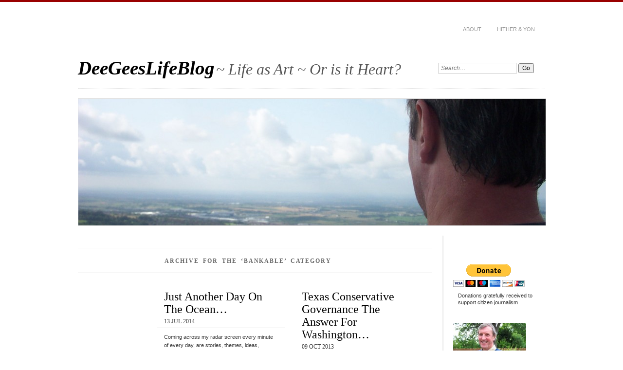

--- FILE ---
content_type: text/html; charset=UTF-8
request_url: https://deegeeslifeblog.dennisghurst.com/category/bankable/
body_size: 13669
content:
<!DOCTYPE html PUBLIC "-//W3C//DTD XHTML 1.0 Transitional//EN" "http://www.w3.org/TR/xhtml1/DTD/xhtml1-transitional.dtd">
<html xmlns="http://www.w3.org/1999/xhtml" lang="en-US">

	<head profile="http://gmpg.org/xfn/11">
		<meta http-equiv="Content-Type" content="text/html; charset=UTF-8" />
		<title>
			Bankable Archives - DeeGeesLifeBlog Archive &ndash; DeeGeesLifeBlog		</title>
		<link rel="stylesheet" href="https://deegeeslifeblog.dennisghurst.com/wp-content/themes/chateau-master/style.css" type="text/css" media="screen" />
				<link rel="stylesheet" href="https://deegeeslifeblog.dennisghurst.com/wp-content/themes/chateau-master/css/print.css" type="text/css" media="print" />
		<!--[if IE]>
		<link rel="stylesheet" href="https://deegeeslifeblog.dennisghurst.com/wp-content/themes/chateau-master/css/ie.css" type="text/css" media="screen" />
		<![endif]-->
		<!-- iPhone Styles -->
		<meta name="viewport" content="width=device-width; initial-scale=1.0; maximum-scale=1.0; user-scalable=1;" />
		<link rel="apple-touch-icon" href="https://deegeeslifeblog.dennisghurst.com/wp-content/themes/chateau-master/images/iphone.png" />
		<link rel="stylesheet" href="https://deegeeslifeblog.dennisghurst.com/wp-content/themes/chateau-master/css/iphone.css" type="text/css" media="only screen and (max-device-width: 480px)" />
		<!-- End iPhone Styles -->	
				<link rel="alternate" type="application/rss+xml" title="DeeGeesLifeBlog" href="https://deegeeslifeblog.dennisghurst.com/feed/" />
		<link rel="shortcut icon" href="https://deegeeslifeblog.dennisghurst.com/wp-content/themes/chateau-master/images/favicon.ico" />
		<link rel="pingback" href="https://deegeeslifeblog.dennisghurst.com/xmlrpc.php" />
				<meta name='robots' content='index, follow, max-image-preview:large, max-snippet:-1, max-video-preview:-1' />

	<!-- This site is optimized with the Yoast SEO plugin v26.7 - https://yoast.com/wordpress/plugins/seo/ -->
	<link rel="canonical" href="https://deegeeslifeblog.dennisghurst.com/category/bankable/" />
	<meta property="og:locale" content="en_US" />
	<meta property="og:type" content="article" />
	<meta property="og:title" content="Bankable Archives - DeeGeesLifeBlog" />
	<meta property="og:url" content="https://deegeeslifeblog.dennisghurst.com/category/bankable/" />
	<meta property="og:site_name" content="DeeGeesLifeBlog" />
	<script type="application/ld+json" class="yoast-schema-graph">{"@context":"https://schema.org","@graph":[{"@type":"CollectionPage","@id":"https://deegeeslifeblog.dennisghurst.com/category/bankable/","url":"https://deegeeslifeblog.dennisghurst.com/category/bankable/","name":"Bankable Archives - DeeGeesLifeBlog","isPartOf":{"@id":"https://deegeeslifeblog.dennisghurst.com/#website"},"breadcrumb":{"@id":"https://deegeeslifeblog.dennisghurst.com/category/bankable/#breadcrumb"},"inLanguage":"en-US"},{"@type":"BreadcrumbList","@id":"https://deegeeslifeblog.dennisghurst.com/category/bankable/#breadcrumb","itemListElement":[{"@type":"ListItem","position":1,"name":"Home","item":"https://deegeeslifeblog.dennisghurst.com/"},{"@type":"ListItem","position":2,"name":"Bankable"}]},{"@type":"WebSite","@id":"https://deegeeslifeblog.dennisghurst.com/#website","url":"https://deegeeslifeblog.dennisghurst.com/","name":"DeeGeesLifeBlog","description":"Life as Art ~ Or is it Heart?","publisher":{"@id":"https://deegeeslifeblog.dennisghurst.com/#/schema/person/99ff2ff66008b0ee416f501f097765c5"},"potentialAction":[{"@type":"SearchAction","target":{"@type":"EntryPoint","urlTemplate":"https://deegeeslifeblog.dennisghurst.com/?s={search_term_string}"},"query-input":{"@type":"PropertyValueSpecification","valueRequired":true,"valueName":"search_term_string"}}],"inLanguage":"en-US"},{"@type":["Person","Organization"],"@id":"https://deegeeslifeblog.dennisghurst.com/#/schema/person/99ff2ff66008b0ee416f501f097765c5","name":"dennisghurst","image":{"@type":"ImageObject","inLanguage":"en-US","@id":"https://deegeeslifeblog.dennisghurst.com/#/schema/person/image/","url":"https://secure.gravatar.com/avatar/6c60e25998aed9e23271617361b1652af154c02c0a59aa1ab125af9006a08691?s=96&d=mm&r=g","contentUrl":"https://secure.gravatar.com/avatar/6c60e25998aed9e23271617361b1652af154c02c0a59aa1ab125af9006a08691?s=96&d=mm&r=g","caption":"dennisghurst"},"logo":{"@id":"https://deegeeslifeblog.dennisghurst.com/#/schema/person/image/"}}]}</script>
	<!-- / Yoast SEO plugin. -->


<link rel='dns-prefetch' href='//stats.wp.com' />
<link rel='dns-prefetch' href='//v0.wordpress.com' />
<link rel='preconnect' href='//c0.wp.com' />
<link rel="alternate" type="application/rss+xml" title="DeeGeesLifeBlog &raquo; Bankable Category Feed" href="https://deegeeslifeblog.dennisghurst.com/category/bankable/feed/" />
		<!-- This site uses the Google Analytics by MonsterInsights plugin v9.11.1 - Using Analytics tracking - https://www.monsterinsights.com/ -->
		<!-- Note: MonsterInsights is not currently configured on this site. The site owner needs to authenticate with Google Analytics in the MonsterInsights settings panel. -->
					<!-- No tracking code set -->
				<!-- / Google Analytics by MonsterInsights -->
		<style id='wp-img-auto-sizes-contain-inline-css' type='text/css'>
img:is([sizes=auto i],[sizes^="auto," i]){contain-intrinsic-size:3000px 1500px}
/*# sourceURL=wp-img-auto-sizes-contain-inline-css */
</style>
<style id='wp-emoji-styles-inline-css' type='text/css'>

	img.wp-smiley, img.emoji {
		display: inline !important;
		border: none !important;
		box-shadow: none !important;
		height: 1em !important;
		width: 1em !important;
		margin: 0 0.07em !important;
		vertical-align: -0.1em !important;
		background: none !important;
		padding: 0 !important;
	}
/*# sourceURL=wp-emoji-styles-inline-css */
</style>
<style id='wp-block-library-inline-css' type='text/css'>
:root{--wp-block-synced-color:#7a00df;--wp-block-synced-color--rgb:122,0,223;--wp-bound-block-color:var(--wp-block-synced-color);--wp-editor-canvas-background:#ddd;--wp-admin-theme-color:#007cba;--wp-admin-theme-color--rgb:0,124,186;--wp-admin-theme-color-darker-10:#006ba1;--wp-admin-theme-color-darker-10--rgb:0,107,160.5;--wp-admin-theme-color-darker-20:#005a87;--wp-admin-theme-color-darker-20--rgb:0,90,135;--wp-admin-border-width-focus:2px}@media (min-resolution:192dpi){:root{--wp-admin-border-width-focus:1.5px}}.wp-element-button{cursor:pointer}:root .has-very-light-gray-background-color{background-color:#eee}:root .has-very-dark-gray-background-color{background-color:#313131}:root .has-very-light-gray-color{color:#eee}:root .has-very-dark-gray-color{color:#313131}:root .has-vivid-green-cyan-to-vivid-cyan-blue-gradient-background{background:linear-gradient(135deg,#00d084,#0693e3)}:root .has-purple-crush-gradient-background{background:linear-gradient(135deg,#34e2e4,#4721fb 50%,#ab1dfe)}:root .has-hazy-dawn-gradient-background{background:linear-gradient(135deg,#faaca8,#dad0ec)}:root .has-subdued-olive-gradient-background{background:linear-gradient(135deg,#fafae1,#67a671)}:root .has-atomic-cream-gradient-background{background:linear-gradient(135deg,#fdd79a,#004a59)}:root .has-nightshade-gradient-background{background:linear-gradient(135deg,#330968,#31cdcf)}:root .has-midnight-gradient-background{background:linear-gradient(135deg,#020381,#2874fc)}:root{--wp--preset--font-size--normal:16px;--wp--preset--font-size--huge:42px}.has-regular-font-size{font-size:1em}.has-larger-font-size{font-size:2.625em}.has-normal-font-size{font-size:var(--wp--preset--font-size--normal)}.has-huge-font-size{font-size:var(--wp--preset--font-size--huge)}.has-text-align-center{text-align:center}.has-text-align-left{text-align:left}.has-text-align-right{text-align:right}.has-fit-text{white-space:nowrap!important}#end-resizable-editor-section{display:none}.aligncenter{clear:both}.items-justified-left{justify-content:flex-start}.items-justified-center{justify-content:center}.items-justified-right{justify-content:flex-end}.items-justified-space-between{justify-content:space-between}.screen-reader-text{border:0;clip-path:inset(50%);height:1px;margin:-1px;overflow:hidden;padding:0;position:absolute;width:1px;word-wrap:normal!important}.screen-reader-text:focus{background-color:#ddd;clip-path:none;color:#444;display:block;font-size:1em;height:auto;left:5px;line-height:normal;padding:15px 23px 14px;text-decoration:none;top:5px;width:auto;z-index:100000}html :where(.has-border-color){border-style:solid}html :where([style*=border-top-color]){border-top-style:solid}html :where([style*=border-right-color]){border-right-style:solid}html :where([style*=border-bottom-color]){border-bottom-style:solid}html :where([style*=border-left-color]){border-left-style:solid}html :where([style*=border-width]){border-style:solid}html :where([style*=border-top-width]){border-top-style:solid}html :where([style*=border-right-width]){border-right-style:solid}html :where([style*=border-bottom-width]){border-bottom-style:solid}html :where([style*=border-left-width]){border-left-style:solid}html :where(img[class*=wp-image-]){height:auto;max-width:100%}:where(figure){margin:0 0 1em}html :where(.is-position-sticky){--wp-admin--admin-bar--position-offset:var(--wp-admin--admin-bar--height,0px)}@media screen and (max-width:600px){html :where(.is-position-sticky){--wp-admin--admin-bar--position-offset:0px}}

/*# sourceURL=wp-block-library-inline-css */
</style><style id='global-styles-inline-css' type='text/css'>
:root{--wp--preset--aspect-ratio--square: 1;--wp--preset--aspect-ratio--4-3: 4/3;--wp--preset--aspect-ratio--3-4: 3/4;--wp--preset--aspect-ratio--3-2: 3/2;--wp--preset--aspect-ratio--2-3: 2/3;--wp--preset--aspect-ratio--16-9: 16/9;--wp--preset--aspect-ratio--9-16: 9/16;--wp--preset--color--black: #000000;--wp--preset--color--cyan-bluish-gray: #abb8c3;--wp--preset--color--white: #ffffff;--wp--preset--color--pale-pink: #f78da7;--wp--preset--color--vivid-red: #cf2e2e;--wp--preset--color--luminous-vivid-orange: #ff6900;--wp--preset--color--luminous-vivid-amber: #fcb900;--wp--preset--color--light-green-cyan: #7bdcb5;--wp--preset--color--vivid-green-cyan: #00d084;--wp--preset--color--pale-cyan-blue: #8ed1fc;--wp--preset--color--vivid-cyan-blue: #0693e3;--wp--preset--color--vivid-purple: #9b51e0;--wp--preset--gradient--vivid-cyan-blue-to-vivid-purple: linear-gradient(135deg,rgb(6,147,227) 0%,rgb(155,81,224) 100%);--wp--preset--gradient--light-green-cyan-to-vivid-green-cyan: linear-gradient(135deg,rgb(122,220,180) 0%,rgb(0,208,130) 100%);--wp--preset--gradient--luminous-vivid-amber-to-luminous-vivid-orange: linear-gradient(135deg,rgb(252,185,0) 0%,rgb(255,105,0) 100%);--wp--preset--gradient--luminous-vivid-orange-to-vivid-red: linear-gradient(135deg,rgb(255,105,0) 0%,rgb(207,46,46) 100%);--wp--preset--gradient--very-light-gray-to-cyan-bluish-gray: linear-gradient(135deg,rgb(238,238,238) 0%,rgb(169,184,195) 100%);--wp--preset--gradient--cool-to-warm-spectrum: linear-gradient(135deg,rgb(74,234,220) 0%,rgb(151,120,209) 20%,rgb(207,42,186) 40%,rgb(238,44,130) 60%,rgb(251,105,98) 80%,rgb(254,248,76) 100%);--wp--preset--gradient--blush-light-purple: linear-gradient(135deg,rgb(255,206,236) 0%,rgb(152,150,240) 100%);--wp--preset--gradient--blush-bordeaux: linear-gradient(135deg,rgb(254,205,165) 0%,rgb(254,45,45) 50%,rgb(107,0,62) 100%);--wp--preset--gradient--luminous-dusk: linear-gradient(135deg,rgb(255,203,112) 0%,rgb(199,81,192) 50%,rgb(65,88,208) 100%);--wp--preset--gradient--pale-ocean: linear-gradient(135deg,rgb(255,245,203) 0%,rgb(182,227,212) 50%,rgb(51,167,181) 100%);--wp--preset--gradient--electric-grass: linear-gradient(135deg,rgb(202,248,128) 0%,rgb(113,206,126) 100%);--wp--preset--gradient--midnight: linear-gradient(135deg,rgb(2,3,129) 0%,rgb(40,116,252) 100%);--wp--preset--font-size--small: 13px;--wp--preset--font-size--medium: 20px;--wp--preset--font-size--large: 36px;--wp--preset--font-size--x-large: 42px;--wp--preset--spacing--20: 0.44rem;--wp--preset--spacing--30: 0.67rem;--wp--preset--spacing--40: 1rem;--wp--preset--spacing--50: 1.5rem;--wp--preset--spacing--60: 2.25rem;--wp--preset--spacing--70: 3.38rem;--wp--preset--spacing--80: 5.06rem;--wp--preset--shadow--natural: 6px 6px 9px rgba(0, 0, 0, 0.2);--wp--preset--shadow--deep: 12px 12px 50px rgba(0, 0, 0, 0.4);--wp--preset--shadow--sharp: 6px 6px 0px rgba(0, 0, 0, 0.2);--wp--preset--shadow--outlined: 6px 6px 0px -3px rgb(255, 255, 255), 6px 6px rgb(0, 0, 0);--wp--preset--shadow--crisp: 6px 6px 0px rgb(0, 0, 0);}:where(.is-layout-flex){gap: 0.5em;}:where(.is-layout-grid){gap: 0.5em;}body .is-layout-flex{display: flex;}.is-layout-flex{flex-wrap: wrap;align-items: center;}.is-layout-flex > :is(*, div){margin: 0;}body .is-layout-grid{display: grid;}.is-layout-grid > :is(*, div){margin: 0;}:where(.wp-block-columns.is-layout-flex){gap: 2em;}:where(.wp-block-columns.is-layout-grid){gap: 2em;}:where(.wp-block-post-template.is-layout-flex){gap: 1.25em;}:where(.wp-block-post-template.is-layout-grid){gap: 1.25em;}.has-black-color{color: var(--wp--preset--color--black) !important;}.has-cyan-bluish-gray-color{color: var(--wp--preset--color--cyan-bluish-gray) !important;}.has-white-color{color: var(--wp--preset--color--white) !important;}.has-pale-pink-color{color: var(--wp--preset--color--pale-pink) !important;}.has-vivid-red-color{color: var(--wp--preset--color--vivid-red) !important;}.has-luminous-vivid-orange-color{color: var(--wp--preset--color--luminous-vivid-orange) !important;}.has-luminous-vivid-amber-color{color: var(--wp--preset--color--luminous-vivid-amber) !important;}.has-light-green-cyan-color{color: var(--wp--preset--color--light-green-cyan) !important;}.has-vivid-green-cyan-color{color: var(--wp--preset--color--vivid-green-cyan) !important;}.has-pale-cyan-blue-color{color: var(--wp--preset--color--pale-cyan-blue) !important;}.has-vivid-cyan-blue-color{color: var(--wp--preset--color--vivid-cyan-blue) !important;}.has-vivid-purple-color{color: var(--wp--preset--color--vivid-purple) !important;}.has-black-background-color{background-color: var(--wp--preset--color--black) !important;}.has-cyan-bluish-gray-background-color{background-color: var(--wp--preset--color--cyan-bluish-gray) !important;}.has-white-background-color{background-color: var(--wp--preset--color--white) !important;}.has-pale-pink-background-color{background-color: var(--wp--preset--color--pale-pink) !important;}.has-vivid-red-background-color{background-color: var(--wp--preset--color--vivid-red) !important;}.has-luminous-vivid-orange-background-color{background-color: var(--wp--preset--color--luminous-vivid-orange) !important;}.has-luminous-vivid-amber-background-color{background-color: var(--wp--preset--color--luminous-vivid-amber) !important;}.has-light-green-cyan-background-color{background-color: var(--wp--preset--color--light-green-cyan) !important;}.has-vivid-green-cyan-background-color{background-color: var(--wp--preset--color--vivid-green-cyan) !important;}.has-pale-cyan-blue-background-color{background-color: var(--wp--preset--color--pale-cyan-blue) !important;}.has-vivid-cyan-blue-background-color{background-color: var(--wp--preset--color--vivid-cyan-blue) !important;}.has-vivid-purple-background-color{background-color: var(--wp--preset--color--vivid-purple) !important;}.has-black-border-color{border-color: var(--wp--preset--color--black) !important;}.has-cyan-bluish-gray-border-color{border-color: var(--wp--preset--color--cyan-bluish-gray) !important;}.has-white-border-color{border-color: var(--wp--preset--color--white) !important;}.has-pale-pink-border-color{border-color: var(--wp--preset--color--pale-pink) !important;}.has-vivid-red-border-color{border-color: var(--wp--preset--color--vivid-red) !important;}.has-luminous-vivid-orange-border-color{border-color: var(--wp--preset--color--luminous-vivid-orange) !important;}.has-luminous-vivid-amber-border-color{border-color: var(--wp--preset--color--luminous-vivid-amber) !important;}.has-light-green-cyan-border-color{border-color: var(--wp--preset--color--light-green-cyan) !important;}.has-vivid-green-cyan-border-color{border-color: var(--wp--preset--color--vivid-green-cyan) !important;}.has-pale-cyan-blue-border-color{border-color: var(--wp--preset--color--pale-cyan-blue) !important;}.has-vivid-cyan-blue-border-color{border-color: var(--wp--preset--color--vivid-cyan-blue) !important;}.has-vivid-purple-border-color{border-color: var(--wp--preset--color--vivid-purple) !important;}.has-vivid-cyan-blue-to-vivid-purple-gradient-background{background: var(--wp--preset--gradient--vivid-cyan-blue-to-vivid-purple) !important;}.has-light-green-cyan-to-vivid-green-cyan-gradient-background{background: var(--wp--preset--gradient--light-green-cyan-to-vivid-green-cyan) !important;}.has-luminous-vivid-amber-to-luminous-vivid-orange-gradient-background{background: var(--wp--preset--gradient--luminous-vivid-amber-to-luminous-vivid-orange) !important;}.has-luminous-vivid-orange-to-vivid-red-gradient-background{background: var(--wp--preset--gradient--luminous-vivid-orange-to-vivid-red) !important;}.has-very-light-gray-to-cyan-bluish-gray-gradient-background{background: var(--wp--preset--gradient--very-light-gray-to-cyan-bluish-gray) !important;}.has-cool-to-warm-spectrum-gradient-background{background: var(--wp--preset--gradient--cool-to-warm-spectrum) !important;}.has-blush-light-purple-gradient-background{background: var(--wp--preset--gradient--blush-light-purple) !important;}.has-blush-bordeaux-gradient-background{background: var(--wp--preset--gradient--blush-bordeaux) !important;}.has-luminous-dusk-gradient-background{background: var(--wp--preset--gradient--luminous-dusk) !important;}.has-pale-ocean-gradient-background{background: var(--wp--preset--gradient--pale-ocean) !important;}.has-electric-grass-gradient-background{background: var(--wp--preset--gradient--electric-grass) !important;}.has-midnight-gradient-background{background: var(--wp--preset--gradient--midnight) !important;}.has-small-font-size{font-size: var(--wp--preset--font-size--small) !important;}.has-medium-font-size{font-size: var(--wp--preset--font-size--medium) !important;}.has-large-font-size{font-size: var(--wp--preset--font-size--large) !important;}.has-x-large-font-size{font-size: var(--wp--preset--font-size--x-large) !important;}
/*# sourceURL=global-styles-inline-css */
</style>

<style id='classic-theme-styles-inline-css' type='text/css'>
/*! This file is auto-generated */
.wp-block-button__link{color:#fff;background-color:#32373c;border-radius:9999px;box-shadow:none;text-decoration:none;padding:calc(.667em + 2px) calc(1.333em + 2px);font-size:1.125em}.wp-block-file__button{background:#32373c;color:#fff;text-decoration:none}
/*# sourceURL=/wp-includes/css/classic-themes.min.css */
</style>
<link rel='stylesheet' id='sharedaddy-css' href='https://c0.wp.com/p/jetpack/15.4/modules/sharedaddy/sharing.css' type='text/css' media='all' />
<link rel='stylesheet' id='social-logos-css' href='https://c0.wp.com/p/jetpack/15.4/_inc/social-logos/social-logos.min.css' type='text/css' media='all' />
<script type="text/javascript" async src="https://deegeeslifeblog.dennisghurst.com/wp-content/plugins/burst-statistics/helpers/timeme/timeme.min.js?ver=1761075692" id="burst-timeme-js"></script>
<script type="text/javascript" id="burst-js-extra">
/* <![CDATA[ */
var burst = {"tracking":{"isInitialHit":true,"lastUpdateTimestamp":0,"beacon_url":"https://deegeeslifeblog.dennisghurst.com/wp-content/plugins/burst-statistics/endpoint.php","ajaxUrl":"https://deegeeslifeblog.dennisghurst.com/wp-admin/admin-ajax.php"},"options":{"cookieless":0,"pageUrl":"https://deegeeslifeblog.dennisghurst.com/just-another-day-ocean/","beacon_enabled":1,"do_not_track":0,"enable_turbo_mode":0,"track_url_change":0,"cookie_retention_days":30,"debug":0},"goals":{"completed":[],"scriptUrl":"https://deegeeslifeblog.dennisghurst.com/wp-content/plugins/burst-statistics//assets/js/build/burst-goals.js?v=1761075691","active":[]},"cache":{"uid":null,"fingerprint":null,"isUserAgent":null,"isDoNotTrack":null,"useCookies":null}};
//# sourceURL=burst-js-extra
/* ]]> */
</script>
<script type="text/javascript" async src="https://deegeeslifeblog.dennisghurst.com/wp-content/plugins/burst-statistics/assets/js/build/burst.min.js?ver=1761075691" id="burst-js"></script>
<link rel="https://api.w.org/" href="https://deegeeslifeblog.dennisghurst.com/wp-json/" /><link rel="alternate" title="JSON" type="application/json" href="https://deegeeslifeblog.dennisghurst.com/wp-json/wp/v2/categories/3" /><link rel="EditURI" type="application/rsd+xml" title="RSD" href="https://deegeeslifeblog.dennisghurst.com/xmlrpc.php?rsd" />
	<style>img#wpstats{display:none}</style>
		<style type="text/css">.recentcomments a{display:inline !important;padding:0 !important;margin:0 !important;}</style>	<link rel='stylesheet' id='jetpack-swiper-library-css' href='https://c0.wp.com/p/jetpack/15.4/_inc/blocks/swiper.css' type='text/css' media='all' />
<link rel='stylesheet' id='jetpack-carousel-css' href='https://c0.wp.com/p/jetpack/15.4/modules/carousel/jetpack-carousel.css' type='text/css' media='all' />
</head>

<br />
<div align="center">

</div>
	<body data-rsssl=1 class="archive category category-bankable category-3 wp-theme-chateau-master" data-burst_id="3" data-burst_type="category">
	
		<!-- HEADER -->
		<div id="header">
			<div id="menu">
				<div class="menu"><ul>
<li class="page_item page-item-292"><a href="https://deegeeslifeblog.dennisghurst.com/about/">About</a></li>
<li class="page_item page-item-359"><a href="https://deegeeslifeblog.dennisghurst.com/hither-yon/">Hither &#038; Yon</a></li>
</ul></div>
			</div>
			<div id="mainTitle">
				<h1>
					<a href="https://deegeeslifeblog.dennisghurst.com/" title="&laquo; Return to DeeGeesLifeBlog's Homepage">
						<strong>DeeGeesLifeBlog</strong> <span>~ Life as Art ~ Or is it Heart?</span>
					</a>
				</h1>
			</div>
			<div id="search">
				<form method="get" action="https://deegeeslifeblog.dennisghurst.com/" >
	<p>
		<label for="s" class="accesible">Search:</label>
		<input type="text" value="Search&hellip;" name="s" id="s" onfocus="this.value=''" />
		<input type="submit" name="search" value="Go" />
	</p>
</form>			</div>
			<div id="mainImage">
										<img src="https://deegeeslifeblog.dennisghurst.com/wp-content/uploads/2013/11/Website-pic-from-blog-....jpg" width="960" height="260" alt="DeeGeesLifeBlog" title="DeeGeesLifeBlog" />
							</div>
		</div>
<div id="main" class="invert">
<div id="content">

	<div class="morePosts">
		
				
						<h3>Archive for the &#8216;Bankable&#8217; Category</h3>
				
		<ul >
		
			
			<li class="post-1361 post type-post status-publish format-standard hentry category-bankable tag-christianity tag-conservatism tag-everlasting tag-experience tag-family tag-genealogy tag-god tag-jesus-christ tag-lessons tag-liberty tag-life tag-outdoors tag-posterity tag-teaching tag-wisdom">
				<h4><a href="https://deegeeslifeblog.dennisghurst.com/just-another-day-ocean/" rel="bookmark" title="Permanent Link to Just Another Day On The Ocean&#8230;">Just Another Day On The Ocean&#8230;</a></h4>
				<span>13 Jul 2014</span>
				<p>Coming across my radar screen every minute of every day, are stories, themes, ideas, concepts and &#8220;lay-aways&#8221; that I archive&hellip;</p>
				<p><a href="https://deegeeslifeblog.dennisghurst.com/just-another-day-ocean/" rel="bookmark" title="Permanent Link to Just Another Day On The Ocean&#8230;">Continue reading &raquo;</a></p>
			</li>

			
			<li class="post-214 post type-post status-publish format-standard hentry category-bankable tag-barack-obama tag-conservatism tag-harry-reid tag-john-boehner tag-nancy-pelosi tag-texas tag-united-states tag-washington">
				<h4><a href="https://deegeeslifeblog.dennisghurst.com/texas-conservative-governance-the-answer-for-washington/" rel="bookmark" title="Permanent Link to Texas Conservative Governance The Answer For Washington&#8230;">Texas Conservative Governance The Answer For Washington&#8230;</a></h4>
				<span>09 Oct 2013</span>
				<p>A very bold statement indeed for your gentle muse to open up a current topic with such a title as&hellip;</p>
				<p><a href="https://deegeeslifeblog.dennisghurst.com/texas-conservative-governance-the-answer-for-washington/" rel="bookmark" title="Permanent Link to Texas Conservative Governance The Answer For Washington&#8230;">Continue reading &raquo;</a></p>
			</li>

			
		</ul>
	</div>

	<div id="pageNavigation">
		<p id="prevPosts"></p>
		<p id="nextPosts"></p>
	</div>
		
	
</div>

<div id="sidebar">
	<ul>
	
		<!-- Widgets Top -->
		<li class="sidebar-item">			<div class="textwidget"><form action="https://www.paypal.com/cgi-bin/webscr" method="post" target="_top">
<input type="hidden" name="cmd" value="_s-xclick"><br />
<input type="hidden" name="hosted_button_id" value="UBLSV42C8TUY2"><br />
<input type="image" src="https://www.paypalobjects.com/en_US/i/btn/btn_donateCC_LG.gif" border="0" name="submit" alt="PayPal - The safer, easier way to pay online!"><br />
<img loading="lazy" decoding="async" alt="" border="0" src="https://www.paypalobjects.com/en_US/i/scr/pixel.gif" width="1" height="1"><br />
</form>
<p>Donations gratefully received to support citizen journalism</p>
</div>
		</li><li class="sidebar-item">			<div class="textwidget"><a href="http://dennisghurst.com/"target="_blank"><img class="alignnone size-thumbnail wp-image-345" alt="dennis002" src="https://deegeeslifeblog.dennisghurst.com/wp-content/uploads/2013/11/dennis002-150x150.jpg" width="150" height="150" /></p>Link To DennisGHurst.com</a></p></div>
		</li><li class="sidebar-item"><h3>Archives</h3>		<label class="screen-reader-text" for="archives-dropdown-3">Archives</label>
		<select id="archives-dropdown-3" name="archive-dropdown">
			
			<option value="">Select Month</option>
				<option value='https://deegeeslifeblog.dennisghurst.com/2023/08/'> August 2023 </option>
	<option value='https://deegeeslifeblog.dennisghurst.com/2023/07/'> July 2023 </option>
	<option value='https://deegeeslifeblog.dennisghurst.com/2023/06/'> June 2023 </option>
	<option value='https://deegeeslifeblog.dennisghurst.com/2023/05/'> May 2023 </option>
	<option value='https://deegeeslifeblog.dennisghurst.com/2023/04/'> April 2023 </option>
	<option value='https://deegeeslifeblog.dennisghurst.com/2023/03/'> March 2023 </option>
	<option value='https://deegeeslifeblog.dennisghurst.com/2023/02/'> February 2023 </option>
	<option value='https://deegeeslifeblog.dennisghurst.com/2023/01/'> January 2023 </option>
	<option value='https://deegeeslifeblog.dennisghurst.com/2022/12/'> December 2022 </option>
	<option value='https://deegeeslifeblog.dennisghurst.com/2022/11/'> November 2022 </option>
	<option value='https://deegeeslifeblog.dennisghurst.com/2022/10/'> October 2022 </option>
	<option value='https://deegeeslifeblog.dennisghurst.com/2022/09/'> September 2022 </option>
	<option value='https://deegeeslifeblog.dennisghurst.com/2022/08/'> August 2022 </option>
	<option value='https://deegeeslifeblog.dennisghurst.com/2022/07/'> July 2022 </option>
	<option value='https://deegeeslifeblog.dennisghurst.com/2022/06/'> June 2022 </option>
	<option value='https://deegeeslifeblog.dennisghurst.com/2022/05/'> May 2022 </option>
	<option value='https://deegeeslifeblog.dennisghurst.com/2022/04/'> April 2022 </option>
	<option value='https://deegeeslifeblog.dennisghurst.com/2022/03/'> March 2022 </option>
	<option value='https://deegeeslifeblog.dennisghurst.com/2022/02/'> February 2022 </option>
	<option value='https://deegeeslifeblog.dennisghurst.com/2022/01/'> January 2022 </option>
	<option value='https://deegeeslifeblog.dennisghurst.com/2021/12/'> December 2021 </option>
	<option value='https://deegeeslifeblog.dennisghurst.com/2021/11/'> November 2021 </option>
	<option value='https://deegeeslifeblog.dennisghurst.com/2021/10/'> October 2021 </option>
	<option value='https://deegeeslifeblog.dennisghurst.com/2021/09/'> September 2021 </option>
	<option value='https://deegeeslifeblog.dennisghurst.com/2021/08/'> August 2021 </option>
	<option value='https://deegeeslifeblog.dennisghurst.com/2021/07/'> July 2021 </option>
	<option value='https://deegeeslifeblog.dennisghurst.com/2021/06/'> June 2021 </option>
	<option value='https://deegeeslifeblog.dennisghurst.com/2021/05/'> May 2021 </option>
	<option value='https://deegeeslifeblog.dennisghurst.com/2021/04/'> April 2021 </option>
	<option value='https://deegeeslifeblog.dennisghurst.com/2021/03/'> March 2021 </option>
	<option value='https://deegeeslifeblog.dennisghurst.com/2021/02/'> February 2021 </option>
	<option value='https://deegeeslifeblog.dennisghurst.com/2021/01/'> January 2021 </option>
	<option value='https://deegeeslifeblog.dennisghurst.com/2020/12/'> December 2020 </option>
	<option value='https://deegeeslifeblog.dennisghurst.com/2020/11/'> November 2020 </option>
	<option value='https://deegeeslifeblog.dennisghurst.com/2020/10/'> October 2020 </option>
	<option value='https://deegeeslifeblog.dennisghurst.com/2020/09/'> September 2020 </option>
	<option value='https://deegeeslifeblog.dennisghurst.com/2020/08/'> August 2020 </option>
	<option value='https://deegeeslifeblog.dennisghurst.com/2020/07/'> July 2020 </option>
	<option value='https://deegeeslifeblog.dennisghurst.com/2020/06/'> June 2020 </option>
	<option value='https://deegeeslifeblog.dennisghurst.com/2020/05/'> May 2020 </option>
	<option value='https://deegeeslifeblog.dennisghurst.com/2020/04/'> April 2020 </option>
	<option value='https://deegeeslifeblog.dennisghurst.com/2020/03/'> March 2020 </option>
	<option value='https://deegeeslifeblog.dennisghurst.com/2020/02/'> February 2020 </option>
	<option value='https://deegeeslifeblog.dennisghurst.com/2020/01/'> January 2020 </option>
	<option value='https://deegeeslifeblog.dennisghurst.com/2019/12/'> December 2019 </option>
	<option value='https://deegeeslifeblog.dennisghurst.com/2019/11/'> November 2019 </option>
	<option value='https://deegeeslifeblog.dennisghurst.com/2019/10/'> October 2019 </option>
	<option value='https://deegeeslifeblog.dennisghurst.com/2019/09/'> September 2019 </option>
	<option value='https://deegeeslifeblog.dennisghurst.com/2019/08/'> August 2019 </option>
	<option value='https://deegeeslifeblog.dennisghurst.com/2019/07/'> July 2019 </option>
	<option value='https://deegeeslifeblog.dennisghurst.com/2019/06/'> June 2019 </option>
	<option value='https://deegeeslifeblog.dennisghurst.com/2019/05/'> May 2019 </option>
	<option value='https://deegeeslifeblog.dennisghurst.com/2019/04/'> April 2019 </option>
	<option value='https://deegeeslifeblog.dennisghurst.com/2019/03/'> March 2019 </option>
	<option value='https://deegeeslifeblog.dennisghurst.com/2019/02/'> February 2019 </option>
	<option value='https://deegeeslifeblog.dennisghurst.com/2019/01/'> January 2019 </option>
	<option value='https://deegeeslifeblog.dennisghurst.com/2018/12/'> December 2018 </option>
	<option value='https://deegeeslifeblog.dennisghurst.com/2018/11/'> November 2018 </option>
	<option value='https://deegeeslifeblog.dennisghurst.com/2018/10/'> October 2018 </option>
	<option value='https://deegeeslifeblog.dennisghurst.com/2018/09/'> September 2018 </option>
	<option value='https://deegeeslifeblog.dennisghurst.com/2018/08/'> August 2018 </option>
	<option value='https://deegeeslifeblog.dennisghurst.com/2018/07/'> July 2018 </option>
	<option value='https://deegeeslifeblog.dennisghurst.com/2018/06/'> June 2018 </option>
	<option value='https://deegeeslifeblog.dennisghurst.com/2018/05/'> May 2018 </option>
	<option value='https://deegeeslifeblog.dennisghurst.com/2018/04/'> April 2018 </option>
	<option value='https://deegeeslifeblog.dennisghurst.com/2018/03/'> March 2018 </option>
	<option value='https://deegeeslifeblog.dennisghurst.com/2018/02/'> February 2018 </option>
	<option value='https://deegeeslifeblog.dennisghurst.com/2018/01/'> January 2018 </option>
	<option value='https://deegeeslifeblog.dennisghurst.com/2017/12/'> December 2017 </option>
	<option value='https://deegeeslifeblog.dennisghurst.com/2017/11/'> November 2017 </option>
	<option value='https://deegeeslifeblog.dennisghurst.com/2017/10/'> October 2017 </option>
	<option value='https://deegeeslifeblog.dennisghurst.com/2017/09/'> September 2017 </option>
	<option value='https://deegeeslifeblog.dennisghurst.com/2017/08/'> August 2017 </option>
	<option value='https://deegeeslifeblog.dennisghurst.com/2017/07/'> July 2017 </option>
	<option value='https://deegeeslifeblog.dennisghurst.com/2017/06/'> June 2017 </option>
	<option value='https://deegeeslifeblog.dennisghurst.com/2017/05/'> May 2017 </option>
	<option value='https://deegeeslifeblog.dennisghurst.com/2017/04/'> April 2017 </option>
	<option value='https://deegeeslifeblog.dennisghurst.com/2017/03/'> March 2017 </option>
	<option value='https://deegeeslifeblog.dennisghurst.com/2017/02/'> February 2017 </option>
	<option value='https://deegeeslifeblog.dennisghurst.com/2017/01/'> January 2017 </option>
	<option value='https://deegeeslifeblog.dennisghurst.com/2016/12/'> December 2016 </option>
	<option value='https://deegeeslifeblog.dennisghurst.com/2016/11/'> November 2016 </option>
	<option value='https://deegeeslifeblog.dennisghurst.com/2016/10/'> October 2016 </option>
	<option value='https://deegeeslifeblog.dennisghurst.com/2016/09/'> September 2016 </option>
	<option value='https://deegeeslifeblog.dennisghurst.com/2016/08/'> August 2016 </option>
	<option value='https://deegeeslifeblog.dennisghurst.com/2016/07/'> July 2016 </option>
	<option value='https://deegeeslifeblog.dennisghurst.com/2016/06/'> June 2016 </option>
	<option value='https://deegeeslifeblog.dennisghurst.com/2016/05/'> May 2016 </option>
	<option value='https://deegeeslifeblog.dennisghurst.com/2016/04/'> April 2016 </option>
	<option value='https://deegeeslifeblog.dennisghurst.com/2016/03/'> March 2016 </option>
	<option value='https://deegeeslifeblog.dennisghurst.com/2016/02/'> February 2016 </option>
	<option value='https://deegeeslifeblog.dennisghurst.com/2016/01/'> January 2016 </option>
	<option value='https://deegeeslifeblog.dennisghurst.com/2015/12/'> December 2015 </option>
	<option value='https://deegeeslifeblog.dennisghurst.com/2015/11/'> November 2015 </option>
	<option value='https://deegeeslifeblog.dennisghurst.com/2015/10/'> October 2015 </option>
	<option value='https://deegeeslifeblog.dennisghurst.com/2015/09/'> September 2015 </option>
	<option value='https://deegeeslifeblog.dennisghurst.com/2015/08/'> August 2015 </option>
	<option value='https://deegeeslifeblog.dennisghurst.com/2015/07/'> July 2015 </option>
	<option value='https://deegeeslifeblog.dennisghurst.com/2015/06/'> June 2015 </option>
	<option value='https://deegeeslifeblog.dennisghurst.com/2015/05/'> May 2015 </option>
	<option value='https://deegeeslifeblog.dennisghurst.com/2015/04/'> April 2015 </option>
	<option value='https://deegeeslifeblog.dennisghurst.com/2015/03/'> March 2015 </option>
	<option value='https://deegeeslifeblog.dennisghurst.com/2015/02/'> February 2015 </option>
	<option value='https://deegeeslifeblog.dennisghurst.com/2015/01/'> January 2015 </option>
	<option value='https://deegeeslifeblog.dennisghurst.com/2014/12/'> December 2014 </option>
	<option value='https://deegeeslifeblog.dennisghurst.com/2014/11/'> November 2014 </option>
	<option value='https://deegeeslifeblog.dennisghurst.com/2014/10/'> October 2014 </option>
	<option value='https://deegeeslifeblog.dennisghurst.com/2014/09/'> September 2014 </option>
	<option value='https://deegeeslifeblog.dennisghurst.com/2014/08/'> August 2014 </option>
	<option value='https://deegeeslifeblog.dennisghurst.com/2014/07/'> July 2014 </option>
	<option value='https://deegeeslifeblog.dennisghurst.com/2014/06/'> June 2014 </option>
	<option value='https://deegeeslifeblog.dennisghurst.com/2014/05/'> May 2014 </option>
	<option value='https://deegeeslifeblog.dennisghurst.com/2014/04/'> April 2014 </option>
	<option value='https://deegeeslifeblog.dennisghurst.com/2014/03/'> March 2014 </option>
	<option value='https://deegeeslifeblog.dennisghurst.com/2014/02/'> February 2014 </option>
	<option value='https://deegeeslifeblog.dennisghurst.com/2014/01/'> January 2014 </option>
	<option value='https://deegeeslifeblog.dennisghurst.com/2013/12/'> December 2013 </option>
	<option value='https://deegeeslifeblog.dennisghurst.com/2013/11/'> November 2013 </option>
	<option value='https://deegeeslifeblog.dennisghurst.com/2013/10/'> October 2013 </option>
	<option value='https://deegeeslifeblog.dennisghurst.com/2013/09/'> September 2013 </option>

		</select>

			<script type="text/javascript">
/* <![CDATA[ */

( ( dropdownId ) => {
	const dropdown = document.getElementById( dropdownId );
	function onSelectChange() {
		setTimeout( () => {
			if ( 'escape' === dropdown.dataset.lastkey ) {
				return;
			}
			if ( dropdown.value ) {
				document.location.href = dropdown.value;
			}
		}, 250 );
	}
	function onKeyUp( event ) {
		if ( 'Escape' === event.key ) {
			dropdown.dataset.lastkey = 'escape';
		} else {
			delete dropdown.dataset.lastkey;
		}
	}
	function onClick() {
		delete dropdown.dataset.lastkey;
	}
	dropdown.addEventListener( 'keyup', onKeyUp );
	dropdown.addEventListener( 'click', onClick );
	dropdown.addEventListener( 'change', onSelectChange );
})( "archives-dropdown-3" );

//# sourceURL=WP_Widget_Archives%3A%3Awidget
/* ]]> */
</script>
</li><li class="sidebar-item"><h3>Categories</h3><form action="https://deegeeslifeblog.dennisghurst.com" method="get"><label class="screen-reader-text" for="cat">Categories</label><select  name='cat' id='cat' class='postform'>
	<option value='-1'>Select Category</option>
	<option class="level-0" value="2">Attributes</option>
	<option class="level-0" value="3" selected="selected">Bankable</option>
	<option class="level-0" value="4">Caring</option>
	<option class="level-1" value="5">&nbsp;&nbsp;&nbsp;Consequences</option>
	<option class="level-0" value="7">Eternal</option>
	<option class="level-0" value="9">Godliness</option>
	<option class="level-0" value="11">Inspiration</option>
	<option class="level-0" value="12">Joy</option>
	<option class="level-0" value="13">Knowledge</option>
	<option class="level-0" value="14">Love</option>
	<option class="level-0" value="16">Nevertheless</option>
	<option class="level-0" value="17">Origins</option>
	<option class="level-0" value="19">Quotable</option>
	<option class="level-1" value="31">&nbsp;&nbsp;&nbsp;Quislings</option>
	<option class="level-0" value="20">Relationships</option>
	<option class="level-0" value="21">Satire</option>
	<option class="level-0" value="1">Uncategorized</option>
	<option class="level-0" value="27">Willing</option>
	<option class="level-0" value="28">Xegesis</option>
</select>
</form><script type="text/javascript">
/* <![CDATA[ */

( ( dropdownId ) => {
	const dropdown = document.getElementById( dropdownId );
	function onSelectChange() {
		setTimeout( () => {
			if ( 'escape' === dropdown.dataset.lastkey ) {
				return;
			}
			if ( dropdown.value && parseInt( dropdown.value ) > 0 && dropdown instanceof HTMLSelectElement ) {
				dropdown.parentElement.submit();
			}
		}, 250 );
	}
	function onKeyUp( event ) {
		if ( 'Escape' === event.key ) {
			dropdown.dataset.lastkey = 'escape';
		} else {
			delete dropdown.dataset.lastkey;
		}
	}
	function onClick() {
		delete dropdown.dataset.lastkey;
	}
	dropdown.addEventListener( 'keyup', onKeyUp );
	dropdown.addEventListener( 'click', onClick );
	dropdown.addEventListener( 'change', onSelectChange );
})( "cat" );

//# sourceURL=WP_Widget_Categories%3A%3Awidget
/* ]]> */
</script>
</li><li class="sidebar-item">			<div class="textwidget"><p style="text-align: center;"><a href="https://www.facebook.com/dennis.g.hurst"target="_blank"><img class="alignnone size-thumbnail wp-image-345" alt="dennis002" src="https://deegeeslifeblog.dennisghurst.com/wp-content/uploads/2013/11/dennis002-150x150.jpg" width="150" height="150" /></p>Direct Link To Facebook Page</a></p></div>
		</li>
		<li class="sidebar-item">
		<h3>Recent Posts</h3>
		<ul>
											<li>
					<a href="https://deegeeslifeblog.dennisghurst.com/alarm-goes-out-trump-could-win-bigly/">Alarm goes out: Trump could win &#038; bigly!</a>
									</li>
											<li>
					<a href="https://deegeeslifeblog.dennisghurst.com/obamas-chef-goes-missing-found-drowned/">Obama&#8217;s chef goes missing &#8211; found drowned</a>
									</li>
											<li>
					<a href="https://deegeeslifeblog.dennisghurst.com/fall-of-rome-fall-of-the-usa-predictable/">Fall of Rome, fall of the USA predictable</a>
									</li>
											<li>
					<a href="https://deegeeslifeblog.dennisghurst.com/fjb-weirdness-scares-babes-in-moms-arms/">FJB weirdness scares babes in Mom&#8217;s arms</a>
									</li>
											<li>
					<a href="https://deegeeslifeblog.dennisghurst.com/fox-news-post-tucker-something-to-behold/">FOX News post-Tucker something to behold</a>
									</li>
					</ul>

		</li><li class="sidebar-item">			<div class="textwidget"><a href="https://www.amazon.com/America-Cusp-Gods-Grace-Connection-ebook/dp/B004QGYEGK/ref=sr_1_3?s=books&amp;ie=UTF8&amp;qid=1391623961&amp;sr=1-3&amp;keywords=America+Cusp+Grace" target="_blank"><img class="alignnone wp-image-15623 size-medium" src="https://dennisghurst.com/wp-content/uploads/2017/04/America-on-Cusp-of-Gods-Grace-..-Apr-11-2017...-199x300.jpg" alt="" width="190" height="300" /></a></div>
		</li><li class="sidebar-item"><h3>Tempus Fugit</h3><div id="calendar_wrap" class="calendar_wrap"><table id="wp-calendar" class="wp-calendar-table">
	<caption>January 2026</caption>
	<thead>
	<tr>
		<th scope="col" aria-label="Monday">M</th>
		<th scope="col" aria-label="Tuesday">T</th>
		<th scope="col" aria-label="Wednesday">W</th>
		<th scope="col" aria-label="Thursday">T</th>
		<th scope="col" aria-label="Friday">F</th>
		<th scope="col" aria-label="Saturday">S</th>
		<th scope="col" aria-label="Sunday">S</th>
	</tr>
	</thead>
	<tbody>
	<tr>
		<td colspan="3" class="pad">&nbsp;</td><td>1</td><td>2</td><td>3</td><td>4</td>
	</tr>
	<tr>
		<td>5</td><td>6</td><td>7</td><td>8</td><td>9</td><td>10</td><td>11</td>
	</tr>
	<tr>
		<td>12</td><td>13</td><td>14</td><td>15</td><td>16</td><td>17</td><td>18</td>
	</tr>
	<tr>
		<td id="today">19</td><td>20</td><td>21</td><td>22</td><td>23</td><td>24</td><td>25</td>
	</tr>
	<tr>
		<td>26</td><td>27</td><td>28</td><td>29</td><td>30</td><td>31</td>
		<td class="pad" colspan="1">&nbsp;</td>
	</tr>
	</tbody>
	</table><nav aria-label="Previous and next months" class="wp-calendar-nav">
		<span class="wp-calendar-nav-prev"><a href="https://deegeeslifeblog.dennisghurst.com/2023/08/">&laquo; Aug</a></span>
		<span class="pad">&nbsp;</span>
		<span class="wp-calendar-nav-next">&nbsp;</span>
	</nav></div></li><li class="sidebar-item">			<div class="textwidget"><a href="https://www.amazon.com/Cloud-Day-Fire-Night-Spiritual-ebook/dp/B006BWG4CO"target="_blank"><img src="https://dennisghurst.com/wp-content/uploads/2017/04/Cloud-by-Day...-205x300.jpg" alt="" width="190" height="300" class="alignnone size-medium wp-image-15627" /></a></div>
		</li><li class="sidebar-item"><h3>Recent Comments</h3><ul id="recentcomments"><li class="recentcomments"><span class="comment-author-link">dennisghurst</span> on <a href="https://deegeeslifeblog.dennisghurst.com/the-democrats-insufferable-road-to-hell/#comment-67207">The Democrats&#8217; Insufferable Road to Hell</a></li><li class="recentcomments"><span class="comment-author-link">Liz</span> on <a href="https://deegeeslifeblog.dennisghurst.com/the-democrats-insufferable-road-to-hell/#comment-67176">The Democrats&#8217; Insufferable Road to Hell</a></li><li class="recentcomments"><span class="comment-author-link">dennisghurst</span> on <a href="https://deegeeslifeblog.dennisghurst.com/fjbidens-rocky-environmental-disasters/#comment-66944">FJBiden&#8217;s rocky environmental disasters&#8230;.</a></li><li class="recentcomments"><span class="comment-author-link"><a href="http://n/a" class="url" rel="ugc external nofollow">Kenneth C. Wiezer</a></span> on <a href="https://deegeeslifeblog.dennisghurst.com/fjbidens-rocky-environmental-disasters/#comment-66939">FJBiden&#8217;s rocky environmental disasters&#8230;.</a></li><li class="recentcomments"><span class="comment-author-link">dennisghurst</span> on <a href="https://deegeeslifeblog.dennisghurst.com/swimming-against-the-current-with-jesus/#comment-66607">Swimming against the current with Jesus&#8230;.</a></li></ul></li><li class="sidebar-item">			<div class="textwidget"><p style="text-align: center;"><a href="https://deegeeslifeblog.dennisghurst.com/wp-content/uploads/2013/10/aac_aff_150x150.jpg"><a href="http://allamericanclothing.com/mm5/merchant.mvc?Screen=SFNT&amp;Affiliate=deegeesone"target="_blank"><img class="alignnone size-full wp-image-344" alt="aac_aff_150x150" src="https://deegeeslifeblog.dennisghurst.com/wp-content/uploads/2013/10/aac_aff_150x150.jpg" width="150" height="150" /></a></div>
		</li><li class="sidebar-item"><form method="get" action="https://deegeeslifeblog.dennisghurst.com/" >
	<p>
		<label for="s" class="accesible">Search:</label>
		<input type="text" value="Search&hellip;" name="s" id="s" onfocus="this.value=''" />
		<input type="submit" name="search" value="Go" />
	</p>
</form></li><li class="sidebar-item">			<div class="textwidget"><p style="text-align: center;"><a target="_blank" href="http://www.shareasale.com/r.cfm?b=93895&u=437473&m=13643&urllink=&afftrack="><img src="https://www.shareasale.com/image/w125x1251.gif"  border="0"></a></div>
		</li><li class="sidebar-item"><h3>Archives</h3>
			<ul>
					<li><a href='https://deegeeslifeblog.dennisghurst.com/2023/08/'>August 2023</a></li>
	<li><a href='https://deegeeslifeblog.dennisghurst.com/2023/07/'>July 2023</a></li>
	<li><a href='https://deegeeslifeblog.dennisghurst.com/2023/06/'>June 2023</a></li>
	<li><a href='https://deegeeslifeblog.dennisghurst.com/2023/05/'>May 2023</a></li>
	<li><a href='https://deegeeslifeblog.dennisghurst.com/2023/04/'>April 2023</a></li>
	<li><a href='https://deegeeslifeblog.dennisghurst.com/2023/03/'>March 2023</a></li>
	<li><a href='https://deegeeslifeblog.dennisghurst.com/2023/02/'>February 2023</a></li>
	<li><a href='https://deegeeslifeblog.dennisghurst.com/2023/01/'>January 2023</a></li>
	<li><a href='https://deegeeslifeblog.dennisghurst.com/2022/12/'>December 2022</a></li>
	<li><a href='https://deegeeslifeblog.dennisghurst.com/2022/11/'>November 2022</a></li>
	<li><a href='https://deegeeslifeblog.dennisghurst.com/2022/10/'>October 2022</a></li>
	<li><a href='https://deegeeslifeblog.dennisghurst.com/2022/09/'>September 2022</a></li>
	<li><a href='https://deegeeslifeblog.dennisghurst.com/2022/08/'>August 2022</a></li>
	<li><a href='https://deegeeslifeblog.dennisghurst.com/2022/07/'>July 2022</a></li>
	<li><a href='https://deegeeslifeblog.dennisghurst.com/2022/06/'>June 2022</a></li>
	<li><a href='https://deegeeslifeblog.dennisghurst.com/2022/05/'>May 2022</a></li>
	<li><a href='https://deegeeslifeblog.dennisghurst.com/2022/04/'>April 2022</a></li>
	<li><a href='https://deegeeslifeblog.dennisghurst.com/2022/03/'>March 2022</a></li>
	<li><a href='https://deegeeslifeblog.dennisghurst.com/2022/02/'>February 2022</a></li>
	<li><a href='https://deegeeslifeblog.dennisghurst.com/2022/01/'>January 2022</a></li>
	<li><a href='https://deegeeslifeblog.dennisghurst.com/2021/12/'>December 2021</a></li>
	<li><a href='https://deegeeslifeblog.dennisghurst.com/2021/11/'>November 2021</a></li>
	<li><a href='https://deegeeslifeblog.dennisghurst.com/2021/10/'>October 2021</a></li>
	<li><a href='https://deegeeslifeblog.dennisghurst.com/2021/09/'>September 2021</a></li>
	<li><a href='https://deegeeslifeblog.dennisghurst.com/2021/08/'>August 2021</a></li>
	<li><a href='https://deegeeslifeblog.dennisghurst.com/2021/07/'>July 2021</a></li>
	<li><a href='https://deegeeslifeblog.dennisghurst.com/2021/06/'>June 2021</a></li>
	<li><a href='https://deegeeslifeblog.dennisghurst.com/2021/05/'>May 2021</a></li>
	<li><a href='https://deegeeslifeblog.dennisghurst.com/2021/04/'>April 2021</a></li>
	<li><a href='https://deegeeslifeblog.dennisghurst.com/2021/03/'>March 2021</a></li>
	<li><a href='https://deegeeslifeblog.dennisghurst.com/2021/02/'>February 2021</a></li>
	<li><a href='https://deegeeslifeblog.dennisghurst.com/2021/01/'>January 2021</a></li>
	<li><a href='https://deegeeslifeblog.dennisghurst.com/2020/12/'>December 2020</a></li>
	<li><a href='https://deegeeslifeblog.dennisghurst.com/2020/11/'>November 2020</a></li>
	<li><a href='https://deegeeslifeblog.dennisghurst.com/2020/10/'>October 2020</a></li>
	<li><a href='https://deegeeslifeblog.dennisghurst.com/2020/09/'>September 2020</a></li>
	<li><a href='https://deegeeslifeblog.dennisghurst.com/2020/08/'>August 2020</a></li>
	<li><a href='https://deegeeslifeblog.dennisghurst.com/2020/07/'>July 2020</a></li>
	<li><a href='https://deegeeslifeblog.dennisghurst.com/2020/06/'>June 2020</a></li>
	<li><a href='https://deegeeslifeblog.dennisghurst.com/2020/05/'>May 2020</a></li>
	<li><a href='https://deegeeslifeblog.dennisghurst.com/2020/04/'>April 2020</a></li>
	<li><a href='https://deegeeslifeblog.dennisghurst.com/2020/03/'>March 2020</a></li>
	<li><a href='https://deegeeslifeblog.dennisghurst.com/2020/02/'>February 2020</a></li>
	<li><a href='https://deegeeslifeblog.dennisghurst.com/2020/01/'>January 2020</a></li>
	<li><a href='https://deegeeslifeblog.dennisghurst.com/2019/12/'>December 2019</a></li>
	<li><a href='https://deegeeslifeblog.dennisghurst.com/2019/11/'>November 2019</a></li>
	<li><a href='https://deegeeslifeblog.dennisghurst.com/2019/10/'>October 2019</a></li>
	<li><a href='https://deegeeslifeblog.dennisghurst.com/2019/09/'>September 2019</a></li>
	<li><a href='https://deegeeslifeblog.dennisghurst.com/2019/08/'>August 2019</a></li>
	<li><a href='https://deegeeslifeblog.dennisghurst.com/2019/07/'>July 2019</a></li>
	<li><a href='https://deegeeslifeblog.dennisghurst.com/2019/06/'>June 2019</a></li>
	<li><a href='https://deegeeslifeblog.dennisghurst.com/2019/05/'>May 2019</a></li>
	<li><a href='https://deegeeslifeblog.dennisghurst.com/2019/04/'>April 2019</a></li>
	<li><a href='https://deegeeslifeblog.dennisghurst.com/2019/03/'>March 2019</a></li>
	<li><a href='https://deegeeslifeblog.dennisghurst.com/2019/02/'>February 2019</a></li>
	<li><a href='https://deegeeslifeblog.dennisghurst.com/2019/01/'>January 2019</a></li>
	<li><a href='https://deegeeslifeblog.dennisghurst.com/2018/12/'>December 2018</a></li>
	<li><a href='https://deegeeslifeblog.dennisghurst.com/2018/11/'>November 2018</a></li>
	<li><a href='https://deegeeslifeblog.dennisghurst.com/2018/10/'>October 2018</a></li>
	<li><a href='https://deegeeslifeblog.dennisghurst.com/2018/09/'>September 2018</a></li>
	<li><a href='https://deegeeslifeblog.dennisghurst.com/2018/08/'>August 2018</a></li>
	<li><a href='https://deegeeslifeblog.dennisghurst.com/2018/07/'>July 2018</a></li>
	<li><a href='https://deegeeslifeblog.dennisghurst.com/2018/06/'>June 2018</a></li>
	<li><a href='https://deegeeslifeblog.dennisghurst.com/2018/05/'>May 2018</a></li>
	<li><a href='https://deegeeslifeblog.dennisghurst.com/2018/04/'>April 2018</a></li>
	<li><a href='https://deegeeslifeblog.dennisghurst.com/2018/03/'>March 2018</a></li>
	<li><a href='https://deegeeslifeblog.dennisghurst.com/2018/02/'>February 2018</a></li>
	<li><a href='https://deegeeslifeblog.dennisghurst.com/2018/01/'>January 2018</a></li>
	<li><a href='https://deegeeslifeblog.dennisghurst.com/2017/12/'>December 2017</a></li>
	<li><a href='https://deegeeslifeblog.dennisghurst.com/2017/11/'>November 2017</a></li>
	<li><a href='https://deegeeslifeblog.dennisghurst.com/2017/10/'>October 2017</a></li>
	<li><a href='https://deegeeslifeblog.dennisghurst.com/2017/09/'>September 2017</a></li>
	<li><a href='https://deegeeslifeblog.dennisghurst.com/2017/08/'>August 2017</a></li>
	<li><a href='https://deegeeslifeblog.dennisghurst.com/2017/07/'>July 2017</a></li>
	<li><a href='https://deegeeslifeblog.dennisghurst.com/2017/06/'>June 2017</a></li>
	<li><a href='https://deegeeslifeblog.dennisghurst.com/2017/05/'>May 2017</a></li>
	<li><a href='https://deegeeslifeblog.dennisghurst.com/2017/04/'>April 2017</a></li>
	<li><a href='https://deegeeslifeblog.dennisghurst.com/2017/03/'>March 2017</a></li>
	<li><a href='https://deegeeslifeblog.dennisghurst.com/2017/02/'>February 2017</a></li>
	<li><a href='https://deegeeslifeblog.dennisghurst.com/2017/01/'>January 2017</a></li>
	<li><a href='https://deegeeslifeblog.dennisghurst.com/2016/12/'>December 2016</a></li>
	<li><a href='https://deegeeslifeblog.dennisghurst.com/2016/11/'>November 2016</a></li>
	<li><a href='https://deegeeslifeblog.dennisghurst.com/2016/10/'>October 2016</a></li>
	<li><a href='https://deegeeslifeblog.dennisghurst.com/2016/09/'>September 2016</a></li>
	<li><a href='https://deegeeslifeblog.dennisghurst.com/2016/08/'>August 2016</a></li>
	<li><a href='https://deegeeslifeblog.dennisghurst.com/2016/07/'>July 2016</a></li>
	<li><a href='https://deegeeslifeblog.dennisghurst.com/2016/06/'>June 2016</a></li>
	<li><a href='https://deegeeslifeblog.dennisghurst.com/2016/05/'>May 2016</a></li>
	<li><a href='https://deegeeslifeblog.dennisghurst.com/2016/04/'>April 2016</a></li>
	<li><a href='https://deegeeslifeblog.dennisghurst.com/2016/03/'>March 2016</a></li>
	<li><a href='https://deegeeslifeblog.dennisghurst.com/2016/02/'>February 2016</a></li>
	<li><a href='https://deegeeslifeblog.dennisghurst.com/2016/01/'>January 2016</a></li>
	<li><a href='https://deegeeslifeblog.dennisghurst.com/2015/12/'>December 2015</a></li>
	<li><a href='https://deegeeslifeblog.dennisghurst.com/2015/11/'>November 2015</a></li>
	<li><a href='https://deegeeslifeblog.dennisghurst.com/2015/10/'>October 2015</a></li>
	<li><a href='https://deegeeslifeblog.dennisghurst.com/2015/09/'>September 2015</a></li>
	<li><a href='https://deegeeslifeblog.dennisghurst.com/2015/08/'>August 2015</a></li>
	<li><a href='https://deegeeslifeblog.dennisghurst.com/2015/07/'>July 2015</a></li>
	<li><a href='https://deegeeslifeblog.dennisghurst.com/2015/06/'>June 2015</a></li>
	<li><a href='https://deegeeslifeblog.dennisghurst.com/2015/05/'>May 2015</a></li>
	<li><a href='https://deegeeslifeblog.dennisghurst.com/2015/04/'>April 2015</a></li>
	<li><a href='https://deegeeslifeblog.dennisghurst.com/2015/03/'>March 2015</a></li>
	<li><a href='https://deegeeslifeblog.dennisghurst.com/2015/02/'>February 2015</a></li>
	<li><a href='https://deegeeslifeblog.dennisghurst.com/2015/01/'>January 2015</a></li>
	<li><a href='https://deegeeslifeblog.dennisghurst.com/2014/12/'>December 2014</a></li>
	<li><a href='https://deegeeslifeblog.dennisghurst.com/2014/11/'>November 2014</a></li>
	<li><a href='https://deegeeslifeblog.dennisghurst.com/2014/10/'>October 2014</a></li>
	<li><a href='https://deegeeslifeblog.dennisghurst.com/2014/09/'>September 2014</a></li>
	<li><a href='https://deegeeslifeblog.dennisghurst.com/2014/08/'>August 2014</a></li>
	<li><a href='https://deegeeslifeblog.dennisghurst.com/2014/07/'>July 2014</a></li>
	<li><a href='https://deegeeslifeblog.dennisghurst.com/2014/06/'>June 2014</a></li>
	<li><a href='https://deegeeslifeblog.dennisghurst.com/2014/05/'>May 2014</a></li>
	<li><a href='https://deegeeslifeblog.dennisghurst.com/2014/04/'>April 2014</a></li>
	<li><a href='https://deegeeslifeblog.dennisghurst.com/2014/03/'>March 2014</a></li>
	<li><a href='https://deegeeslifeblog.dennisghurst.com/2014/02/'>February 2014</a></li>
	<li><a href='https://deegeeslifeblog.dennisghurst.com/2014/01/'>January 2014</a></li>
	<li><a href='https://deegeeslifeblog.dennisghurst.com/2013/12/'>December 2013</a></li>
	<li><a href='https://deegeeslifeblog.dennisghurst.com/2013/11/'>November 2013</a></li>
	<li><a href='https://deegeeslifeblog.dennisghurst.com/2013/10/'>October 2013</a></li>
	<li><a href='https://deegeeslifeblog.dennisghurst.com/2013/09/'>September 2013</a></li>
			</ul>

			</li><li class="sidebar-item"><h3>Categories</h3>
			<ul>
					<li class="cat-item cat-item-2"><a href="https://deegeeslifeblog.dennisghurst.com/category/attributes/">Attributes</a>
</li>
	<li class="cat-item cat-item-3 current-cat"><a aria-current="page" href="https://deegeeslifeblog.dennisghurst.com/category/bankable/">Bankable</a>
</li>
	<li class="cat-item cat-item-4"><a href="https://deegeeslifeblog.dennisghurst.com/category/caring/">Caring</a>
</li>
	<li class="cat-item cat-item-5"><a href="https://deegeeslifeblog.dennisghurst.com/category/caring/consequences/">Consequences</a>
</li>
	<li class="cat-item cat-item-7"><a href="https://deegeeslifeblog.dennisghurst.com/category/eternal/">Eternal</a>
</li>
	<li class="cat-item cat-item-9"><a href="https://deegeeslifeblog.dennisghurst.com/category/godliness/">Godliness</a>
</li>
	<li class="cat-item cat-item-11"><a href="https://deegeeslifeblog.dennisghurst.com/category/inspiration/">Inspiration</a>
</li>
	<li class="cat-item cat-item-12"><a href="https://deegeeslifeblog.dennisghurst.com/category/joy/">Joy</a>
</li>
	<li class="cat-item cat-item-13"><a href="https://deegeeslifeblog.dennisghurst.com/category/knowledge/">Knowledge</a>
</li>
	<li class="cat-item cat-item-14"><a href="https://deegeeslifeblog.dennisghurst.com/category/love/">Love</a>
</li>
	<li class="cat-item cat-item-16"><a href="https://deegeeslifeblog.dennisghurst.com/category/nevertheless/">Nevertheless</a>
</li>
	<li class="cat-item cat-item-17"><a href="https://deegeeslifeblog.dennisghurst.com/category/origins/">Origins</a>
</li>
	<li class="cat-item cat-item-31"><a href="https://deegeeslifeblog.dennisghurst.com/category/quotable/quislings/">Quislings</a>
</li>
	<li class="cat-item cat-item-20"><a href="https://deegeeslifeblog.dennisghurst.com/category/relationships/">Relationships</a>
</li>
	<li class="cat-item cat-item-21"><a href="https://deegeeslifeblog.dennisghurst.com/category/satire/">Satire</a>
</li>
	<li class="cat-item cat-item-1"><a href="https://deegeeslifeblog.dennisghurst.com/category/uncategorized/">Uncategorized</a>
</li>
	<li class="cat-item cat-item-27"><a href="https://deegeeslifeblog.dennisghurst.com/category/willing/">Willing</a>
</li>
	<li class="cat-item cat-item-28"><a href="https://deegeeslifeblog.dennisghurst.com/category/xegesis/">Xegesis</a>
</li>
			</ul>

			</li><li class="sidebar-item"><h3>Meta</h3>
		<ul>
						<li><a rel="nofollow" href="https://deegeeslifeblog.dennisghurst.com/wp-login.php">Log in</a></li>
			<li><a href="https://deegeeslifeblog.dennisghurst.com/feed/">Entries feed</a></li>
			<li><a href="https://deegeeslifeblog.dennisghurst.com/comments/feed/">Comments feed</a></li>

			<li><a href="https://wordpress.org/">WordPress.org</a></li>
		</ul>

		</li>
		<li class="sidebar-item" id="subscribeItem">
			<h3>&clubs; Subscribe</h3>
			<ul>
				<li><a href="https://deegeeslifeblog.dennisghurst.com/feed/" title="Subscribe to Entries (RSS)">Entries (RSS)</a></li>
				<li><a href="https://deegeeslifeblog.dennisghurst.com/comments/feed/" title="Subscribe to Comments (RSS)">Comments (RSS)</a></li>
			</ul>
		</li>
		
		<!-- Widgets Bottom -->
				
	</ul>
</div>
</div>

	<!-- FOOTER -->
	<div id="footer">
		<div id="aboutInfo">
			<h4>About*</h4>
			<div id="welcomeMsg">
				<!-- Welcome Message -->
							</div>
		</div>	
		<div id="siteMap">
			<ul id="siteMapList">
				
				<!-- Widgets Footer Extras -->
								
			</ul>
		</div>
		<div id="copyright">
			<p>
				DeeGeesLifeBlog is proudly powered by <a href="http://wordpress.org/" target="_blank">WordPress</a> and <a href="http://chateau-theme.com" target="_blank">Ch&acirc;teau Theme</a> by <a href="http://ignacioricci.com" target="_blank">Ignacio Ricci</a>
			</p>
		</div>
	</div>
		
	<script type="speculationrules">
{"prefetch":[{"source":"document","where":{"and":[{"href_matches":"/*"},{"not":{"href_matches":["/wp-*.php","/wp-admin/*","/wp-content/uploads/*","/wp-content/*","/wp-content/plugins/*","/wp-content/themes/chateau-master/*","/*\\?(.+)"]}},{"not":{"selector_matches":"a[rel~=\"nofollow\"]"}},{"not":{"selector_matches":".no-prefetch, .no-prefetch a"}}]},"eagerness":"conservative"}]}
</script>
		<div id="jp-carousel-loading-overlay">
			<div id="jp-carousel-loading-wrapper">
				<span id="jp-carousel-library-loading">&nbsp;</span>
			</div>
		</div>
		<div class="jp-carousel-overlay" style="display: none;">

		<div class="jp-carousel-container">
			<!-- The Carousel Swiper -->
			<div
				class="jp-carousel-wrap swiper jp-carousel-swiper-container jp-carousel-transitions"
				itemscope
				itemtype="https://schema.org/ImageGallery">
				<div class="jp-carousel swiper-wrapper"></div>
				<div class="jp-swiper-button-prev swiper-button-prev">
					<svg width="25" height="24" viewBox="0 0 25 24" fill="none" xmlns="http://www.w3.org/2000/svg">
						<mask id="maskPrev" mask-type="alpha" maskUnits="userSpaceOnUse" x="8" y="6" width="9" height="12">
							<path d="M16.2072 16.59L11.6496 12L16.2072 7.41L14.8041 6L8.8335 12L14.8041 18L16.2072 16.59Z" fill="white"/>
						</mask>
						<g mask="url(#maskPrev)">
							<rect x="0.579102" width="23.8823" height="24" fill="#FFFFFF"/>
						</g>
					</svg>
				</div>
				<div class="jp-swiper-button-next swiper-button-next">
					<svg width="25" height="24" viewBox="0 0 25 24" fill="none" xmlns="http://www.w3.org/2000/svg">
						<mask id="maskNext" mask-type="alpha" maskUnits="userSpaceOnUse" x="8" y="6" width="8" height="12">
							<path d="M8.59814 16.59L13.1557 12L8.59814 7.41L10.0012 6L15.9718 12L10.0012 18L8.59814 16.59Z" fill="white"/>
						</mask>
						<g mask="url(#maskNext)">
							<rect x="0.34375" width="23.8822" height="24" fill="#FFFFFF"/>
						</g>
					</svg>
				</div>
			</div>
			<!-- The main close buton -->
			<div class="jp-carousel-close-hint">
				<svg width="25" height="24" viewBox="0 0 25 24" fill="none" xmlns="http://www.w3.org/2000/svg">
					<mask id="maskClose" mask-type="alpha" maskUnits="userSpaceOnUse" x="5" y="5" width="15" height="14">
						<path d="M19.3166 6.41L17.9135 5L12.3509 10.59L6.78834 5L5.38525 6.41L10.9478 12L5.38525 17.59L6.78834 19L12.3509 13.41L17.9135 19L19.3166 17.59L13.754 12L19.3166 6.41Z" fill="white"/>
					</mask>
					<g mask="url(#maskClose)">
						<rect x="0.409668" width="23.8823" height="24" fill="#FFFFFF"/>
					</g>
				</svg>
			</div>
			<!-- Image info, comments and meta -->
			<div class="jp-carousel-info">
				<div class="jp-carousel-info-footer">
					<div class="jp-carousel-pagination-container">
						<div class="jp-swiper-pagination swiper-pagination"></div>
						<div class="jp-carousel-pagination"></div>
					</div>
					<div class="jp-carousel-photo-title-container">
						<h2 class="jp-carousel-photo-caption"></h2>
					</div>
					<div class="jp-carousel-photo-icons-container">
						<a href="#" class="jp-carousel-icon-btn jp-carousel-icon-info" aria-label="Toggle photo metadata visibility">
							<span class="jp-carousel-icon">
								<svg width="25" height="24" viewBox="0 0 25 24" fill="none" xmlns="http://www.w3.org/2000/svg">
									<mask id="maskInfo" mask-type="alpha" maskUnits="userSpaceOnUse" x="2" y="2" width="21" height="20">
										<path fill-rule="evenodd" clip-rule="evenodd" d="M12.7537 2C7.26076 2 2.80273 6.48 2.80273 12C2.80273 17.52 7.26076 22 12.7537 22C18.2466 22 22.7046 17.52 22.7046 12C22.7046 6.48 18.2466 2 12.7537 2ZM11.7586 7V9H13.7488V7H11.7586ZM11.7586 11V17H13.7488V11H11.7586ZM4.79292 12C4.79292 16.41 8.36531 20 12.7537 20C17.142 20 20.7144 16.41 20.7144 12C20.7144 7.59 17.142 4 12.7537 4C8.36531 4 4.79292 7.59 4.79292 12Z" fill="white"/>
									</mask>
									<g mask="url(#maskInfo)">
										<rect x="0.8125" width="23.8823" height="24" fill="#FFFFFF"/>
									</g>
								</svg>
							</span>
						</a>
												<a href="#" class="jp-carousel-icon-btn jp-carousel-icon-comments" aria-label="Toggle photo comments visibility">
							<span class="jp-carousel-icon">
								<svg width="25" height="24" viewBox="0 0 25 24" fill="none" xmlns="http://www.w3.org/2000/svg">
									<mask id="maskComments" mask-type="alpha" maskUnits="userSpaceOnUse" x="2" y="2" width="21" height="20">
										<path fill-rule="evenodd" clip-rule="evenodd" d="M4.3271 2H20.2486C21.3432 2 22.2388 2.9 22.2388 4V16C22.2388 17.1 21.3432 18 20.2486 18H6.31729L2.33691 22V4C2.33691 2.9 3.2325 2 4.3271 2ZM6.31729 16H20.2486V4H4.3271V18L6.31729 16Z" fill="white"/>
									</mask>
									<g mask="url(#maskComments)">
										<rect x="0.34668" width="23.8823" height="24" fill="#FFFFFF"/>
									</g>
								</svg>

								<span class="jp-carousel-has-comments-indicator" aria-label="This image has comments."></span>
							</span>
						</a>
											</div>
				</div>
				<div class="jp-carousel-info-extra">
					<div class="jp-carousel-info-content-wrapper">
						<div class="jp-carousel-photo-title-container">
							<h2 class="jp-carousel-photo-title"></h2>
						</div>
						<div class="jp-carousel-comments-wrapper">
															<div id="jp-carousel-comments-loading">
									<span>Loading Comments...</span>
								</div>
								<div class="jp-carousel-comments"></div>
								<div id="jp-carousel-comment-form-container">
									<span id="jp-carousel-comment-form-spinner">&nbsp;</span>
									<div id="jp-carousel-comment-post-results"></div>
																														<form id="jp-carousel-comment-form">
												<label for="jp-carousel-comment-form-comment-field" class="screen-reader-text">Write a Comment...</label>
												<textarea
													name="comment"
													class="jp-carousel-comment-form-field jp-carousel-comment-form-textarea"
													id="jp-carousel-comment-form-comment-field"
													placeholder="Write a Comment..."
												></textarea>
												<div id="jp-carousel-comment-form-submit-and-info-wrapper">
													<div id="jp-carousel-comment-form-commenting-as">
																													<fieldset>
																<label for="jp-carousel-comment-form-email-field">Email (Required)</label>
																<input type="text" name="email" class="jp-carousel-comment-form-field jp-carousel-comment-form-text-field" id="jp-carousel-comment-form-email-field" />
															</fieldset>
															<fieldset>
																<label for="jp-carousel-comment-form-author-field">Name (Required)</label>
																<input type="text" name="author" class="jp-carousel-comment-form-field jp-carousel-comment-form-text-field" id="jp-carousel-comment-form-author-field" />
															</fieldset>
															<fieldset>
																<label for="jp-carousel-comment-form-url-field">Website</label>
																<input type="text" name="url" class="jp-carousel-comment-form-field jp-carousel-comment-form-text-field" id="jp-carousel-comment-form-url-field" />
															</fieldset>
																											</div>
													<input
														type="submit"
														name="submit"
														class="jp-carousel-comment-form-button"
														id="jp-carousel-comment-form-button-submit"
														value="Post Comment" />
												</div>
											</form>
																											</div>
													</div>
						<div class="jp-carousel-image-meta">
							<div class="jp-carousel-title-and-caption">
								<div class="jp-carousel-photo-info">
									<h3 class="jp-carousel-caption" itemprop="caption description"></h3>
								</div>

								<div class="jp-carousel-photo-description"></div>
							</div>
							<ul class="jp-carousel-image-exif" style="display: none;"></ul>
							<a class="jp-carousel-image-download" href="#" target="_blank" style="display: none;">
								<svg width="25" height="24" viewBox="0 0 25 24" fill="none" xmlns="http://www.w3.org/2000/svg">
									<mask id="mask0" mask-type="alpha" maskUnits="userSpaceOnUse" x="3" y="3" width="19" height="18">
										<path fill-rule="evenodd" clip-rule="evenodd" d="M5.84615 5V19H19.7775V12H21.7677V19C21.7677 20.1 20.8721 21 19.7775 21H5.84615C4.74159 21 3.85596 20.1 3.85596 19V5C3.85596 3.9 4.74159 3 5.84615 3H12.8118V5H5.84615ZM14.802 5V3H21.7677V10H19.7775V6.41L9.99569 16.24L8.59261 14.83L18.3744 5H14.802Z" fill="white"/>
									</mask>
									<g mask="url(#mask0)">
										<rect x="0.870605" width="23.8823" height="24" fill="#FFFFFF"/>
									</g>
								</svg>
								<span class="jp-carousel-download-text"></span>
							</a>
							<div class="jp-carousel-image-map" style="display: none;"></div>
						</div>
					</div>
				</div>
			</div>
		</div>

		</div>
		<script type="text/javascript" id="jetpack-stats-js-before">
/* <![CDATA[ */
_stq = window._stq || [];
_stq.push([ "view", {"v":"ext","blog":"60005790","post":"0","tz":"-6","srv":"deegeeslifeblog.dennisghurst.com","arch_cat":"bankable","arch_results":"2","j":"1:15.4"} ]);
_stq.push([ "clickTrackerInit", "60005790", "0" ]);
//# sourceURL=jetpack-stats-js-before
/* ]]> */
</script>
<script type="text/javascript" src="https://stats.wp.com/e-202604.js" id="jetpack-stats-js" defer="defer" data-wp-strategy="defer"></script>
<script type="text/javascript" id="jetpack-carousel-js-extra">
/* <![CDATA[ */
var jetpackSwiperLibraryPath = {"url":"https://deegeeslifeblog.dennisghurst.com/wp-content/plugins/jetpack/_inc/blocks/swiper.js"};
var jetpackCarouselStrings = {"widths":[370,700,1000,1200,1400,2000],"is_logged_in":"","lang":"en","ajaxurl":"https://deegeeslifeblog.dennisghurst.com/wp-admin/admin-ajax.php","nonce":"e76b57c51d","display_exif":"1","display_comments":"1","single_image_gallery":"1","single_image_gallery_media_file":"","background_color":"black","comment":"Comment","post_comment":"Post Comment","write_comment":"Write a Comment...","loading_comments":"Loading Comments...","image_label":"Open image in full-screen.","download_original":"View full size \u003Cspan class=\"photo-size\"\u003E{0}\u003Cspan class=\"photo-size-times\"\u003E\u00d7\u003C/span\u003E{1}\u003C/span\u003E","no_comment_text":"Please be sure to submit some text with your comment.","no_comment_email":"Please provide an email address to comment.","no_comment_author":"Please provide your name to comment.","comment_post_error":"Sorry, but there was an error posting your comment. Please try again later.","comment_approved":"Your comment was approved.","comment_unapproved":"Your comment is in moderation.","camera":"Camera","aperture":"Aperture","shutter_speed":"Shutter Speed","focal_length":"Focal Length","copyright":"Copyright","comment_registration":"0","require_name_email":"1","login_url":"https://deegeeslifeblog.dennisghurst.com/wp-login.php?redirect_to=https%3A%2F%2Fdeegeeslifeblog.dennisghurst.com%2Fjust-another-day-ocean%2F","blog_id":"1","meta_data":["camera","aperture","shutter_speed","focal_length","copyright"]};
//# sourceURL=jetpack-carousel-js-extra
/* ]]> */
</script>
<script type="text/javascript" src="https://c0.wp.com/p/jetpack/15.4/_inc/build/carousel/jetpack-carousel.min.js" id="jetpack-carousel-js"></script>
<script id="wp-emoji-settings" type="application/json">
{"baseUrl":"https://s.w.org/images/core/emoji/17.0.2/72x72/","ext":".png","svgUrl":"https://s.w.org/images/core/emoji/17.0.2/svg/","svgExt":".svg","source":{"concatemoji":"https://deegeeslifeblog.dennisghurst.com/wp-includes/js/wp-emoji-release.min.js?ver=a5fc0105d12929e0a9a5b10b06102870"}}
</script>
<script type="module">
/* <![CDATA[ */
/*! This file is auto-generated */
const a=JSON.parse(document.getElementById("wp-emoji-settings").textContent),o=(window._wpemojiSettings=a,"wpEmojiSettingsSupports"),s=["flag","emoji"];function i(e){try{var t={supportTests:e,timestamp:(new Date).valueOf()};sessionStorage.setItem(o,JSON.stringify(t))}catch(e){}}function c(e,t,n){e.clearRect(0,0,e.canvas.width,e.canvas.height),e.fillText(t,0,0);t=new Uint32Array(e.getImageData(0,0,e.canvas.width,e.canvas.height).data);e.clearRect(0,0,e.canvas.width,e.canvas.height),e.fillText(n,0,0);const a=new Uint32Array(e.getImageData(0,0,e.canvas.width,e.canvas.height).data);return t.every((e,t)=>e===a[t])}function p(e,t){e.clearRect(0,0,e.canvas.width,e.canvas.height),e.fillText(t,0,0);var n=e.getImageData(16,16,1,1);for(let e=0;e<n.data.length;e++)if(0!==n.data[e])return!1;return!0}function u(e,t,n,a){switch(t){case"flag":return n(e,"\ud83c\udff3\ufe0f\u200d\u26a7\ufe0f","\ud83c\udff3\ufe0f\u200b\u26a7\ufe0f")?!1:!n(e,"\ud83c\udde8\ud83c\uddf6","\ud83c\udde8\u200b\ud83c\uddf6")&&!n(e,"\ud83c\udff4\udb40\udc67\udb40\udc62\udb40\udc65\udb40\udc6e\udb40\udc67\udb40\udc7f","\ud83c\udff4\u200b\udb40\udc67\u200b\udb40\udc62\u200b\udb40\udc65\u200b\udb40\udc6e\u200b\udb40\udc67\u200b\udb40\udc7f");case"emoji":return!a(e,"\ud83e\u1fac8")}return!1}function f(e,t,n,a){let r;const o=(r="undefined"!=typeof WorkerGlobalScope&&self instanceof WorkerGlobalScope?new OffscreenCanvas(300,150):document.createElement("canvas")).getContext("2d",{willReadFrequently:!0}),s=(o.textBaseline="top",o.font="600 32px Arial",{});return e.forEach(e=>{s[e]=t(o,e,n,a)}),s}function r(e){var t=document.createElement("script");t.src=e,t.defer=!0,document.head.appendChild(t)}a.supports={everything:!0,everythingExceptFlag:!0},new Promise(t=>{let n=function(){try{var e=JSON.parse(sessionStorage.getItem(o));if("object"==typeof e&&"number"==typeof e.timestamp&&(new Date).valueOf()<e.timestamp+604800&&"object"==typeof e.supportTests)return e.supportTests}catch(e){}return null}();if(!n){if("undefined"!=typeof Worker&&"undefined"!=typeof OffscreenCanvas&&"undefined"!=typeof URL&&URL.createObjectURL&&"undefined"!=typeof Blob)try{var e="postMessage("+f.toString()+"("+[JSON.stringify(s),u.toString(),c.toString(),p.toString()].join(",")+"));",a=new Blob([e],{type:"text/javascript"});const r=new Worker(URL.createObjectURL(a),{name:"wpTestEmojiSupports"});return void(r.onmessage=e=>{i(n=e.data),r.terminate(),t(n)})}catch(e){}i(n=f(s,u,c,p))}t(n)}).then(e=>{for(const n in e)a.supports[n]=e[n],a.supports.everything=a.supports.everything&&a.supports[n],"flag"!==n&&(a.supports.everythingExceptFlag=a.supports.everythingExceptFlag&&a.supports[n]);var t;a.supports.everythingExceptFlag=a.supports.everythingExceptFlag&&!a.supports.flag,a.supports.everything||((t=a.source||{}).concatemoji?r(t.concatemoji):t.wpemoji&&t.twemoji&&(r(t.twemoji),r(t.wpemoji)))});
//# sourceURL=https://deegeeslifeblog.dennisghurst.com/wp-includes/js/wp-emoji-loader.min.js
/* ]]> */
</script>
	
	<script type="text/javascript">
  (function() {
    var po = document.createElement('script'); po.type = 'text/javascript'; po.async = true;
    po.src = 'https://apis.google.com/js/plusone.js';
    var s = document.getElementsByTagName('script')[0]; s.parentNode.insertBefore(po, s);
  })();
</script>
	<script type="text/javascript" src="https://ajax.googleapis.com/ajax/libs/jquery/1.8.3/jquery.min.js"></script>
	<script type="text/javascript" src="https://deegeeslifeblog.dennisghurst.com/wp-content/themes/chateau-master/js/chateau.min.js"></script>

</body>
</html>

--- FILE ---
content_type: text/css
request_url: https://deegeeslifeblog.dennisghurst.com/wp-content/themes/chateau-master/css/iphone.css
body_size: 388
content:
/*
Theme Name: Chateau
Iphone styles
*/

		/*- Reset stuff -*/
		* {float:none !important; overflow:visible !important; width:auto !important;}
		#header, #main, #content, #sidebar, #aboutInfo, #siteMapList, #copyright p {width:80%; margin:0 5%;}	
		#mainTitle, .postTitle h2, .postDate, .postExtras strong, .postEntry blockquote, .postEntry cite, .morePosts h3, .morePosts h4, .morePosts span,
		#comments h3, #respond h3, #aboutInfo, #error404 {font-family:Times New Roman, Georgia, serif;}	
		#content, #sidebar, .postTitle, #siteMap h5, #copyright, #comments h3 span, #respond, #respond form, .morePost ul, .postExtras {padding:0;}
		#menu li, #menu a, .postExtras li {display:inline;}
			
		/*- Header -*/
		#menu {text-align:center;}
		#search {text-align:center; margin:20px auto;}
		#mainImage img {width:100% !important; height:auto !important;}
		#mainTitle * {text-align:center; line-height:130%;}
		#mainTitle strong {display:block;}
		
		/*- Content -*/
		#content {border:0;}
		.postTitle h2 {padding:10px 0; border:0;}
		.postInfo {padding:20px 0;}
		.postDate {position:static; text-align:left; border-bottom:1px solid #CCC;}
		.postDate * {display:inline; font-size:1.3em !important; letter-spacing:0; padding:0 3px 0 0; position:static;}
		#comments h3 {margin:0; padding-left:0;}
		#comments h3 span {position:static;}
		#comments li {margin:0 !important;}
		.morePosts li {min-height:0; margin:0 0 15px 0;}
		.morePosts h3 {padding-left:20px;}
		.postEntry img {max-width:100%;}
		.morePosts ul {padding:20px 0;}
		#respond form {padding-bottom:30px;}
		#respond h3 {padding-left:10px;}
		#respond label {padding:0 0 3px; display:block;}
		#respond input {width:150px !important;}
		#respond textarea {display:block; width:300px !important; height:70px !important;}
		#respond button {margin:0;}	
		#relatedPosts h3,
		#relatedPosts ul {padding:20px 0 20px 10px;}
		.postExtras {text-align:left;}
		
		/*- Sidebar -*/
		#sidebar {padding-bottom:20px;}
		
		/*- Footer -*/
		#aboutInfo {padding:35px 5%;}
		#aboutInfo p {padding-right:0;}
		#siteMap {padding-bottom:0;}
		#siteMap ul {padding:5px 5% 20px;}
		#siteMap ul ul {padding:3px 0 20px;}
		#siteMap li {list-style:none; display:inline; margin-right:10px;}	
		#copyright p {padding:15px 5%;}
		
		